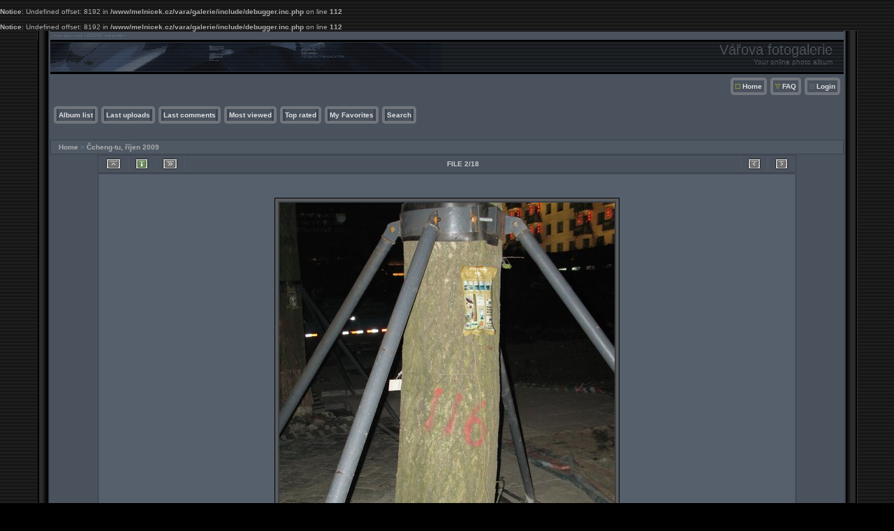

--- FILE ---
content_type: text/html; charset=utf-8
request_url: https://vara.melnicek.cz/galerie/displayimage.php?album=lastup&cat=-13&pos=1
body_size: 4547
content:
<br />
<b>Notice</b>:  Undefined offset: 8192 in <b>/www/melnicek.cz/vara/galerie/include/debugger.inc.php</b> on line <b>112</b><br />
<br />
<b>Notice</b>:  Undefined offset: 8192 in <b>/www/melnicek.cz/vara/galerie/include/debugger.inc.php</b> on line <b>112</b><br />
<!DOCTYPE html PUBLIC "-//W3C//DTD XHTML 1.0 Transitional//EN" "http://www.w3.org/TR/xhtml1/DTD/xhtml1-transitional.dtd">
<html xmlns="http://www.w3.org/1999/xhtml" xml:lang="en" lang="en" dir="ltr">
<head>
<meta http-equiv="Content-Type" content="text/html; charset=utf-8" />
<meta http-equiv="Pragma" content="no-cache" />
<title>Vářova fotogalerie - Last additions/Infuze pro strom</title>
<link rel="stylesheet" type="text/css" href="themes/hardwired/style.css" />
<link rel="start" href="displayimage.php?album=lastup&amp;cat=-13&amp;pos=0" title="Return to start" />
        <link rel="last" href="displayimage.php?album=lastup&amp;cat=-13&amp;pos=17" title="Skip to end" />
        <link rel="prev" href="displayimage.php?album=lastup&amp;cat=-13&amp;pos=0" title="See previous file" />
                                <link rel="next" href="displayimage.php?album=lastup&amp;cat=-13&amp;pos=2" title="See next file"/>
                                <link rel="up" href="thumbnails.php?album=lastup&amp;cat=-13&amp;page=1" title="Return to the thumbnail page"/>
        
<script type="text/javascript" src="scripts.js" ></script>
<!--
  SVN version info:
  Coppermine version: 1.4.18
  $Revision: 4380 $
  $LastChangedBy: gaugau $
  $Date: 2008-04-12 12:00:19 +0200 (Sa, 12 Apr 2008) $
-->
</head>
<body>

<table width="100%"  border="0" cellspacing="0" cellpadding="0">
  <tr valign="top">
    <td width="53" rowspan="3" id="far-left"><img src="themes/hardwired/images/far-left.gif" width="54" height="14" alt="" /></td>
    <td width="18" class="middle-left"><img src="themes/hardwired/images/middle-left.gif" width="18" height="14" alt="" /></td>
    <td height="62" class="right-banner">
        <div class="left-banner">
        <div class="gal_name">Vářova fotogalerie</div>
        <div class="gal_description">Your online photo album</div>
        </div>
    </td>
    <td width="19" class="middle-right"><img src="themes/hardwired/images/middle-right.gif" width="19" height="14" alt="" /></td>
    <td width="53" rowspan="3" class="far-right"><img src="themes/hardwired/images/far-right.gif" width="53" height="14" alt="" /></td>
  </tr>
  <tr>
    <td width="18" class="middle-left">&nbsp;</td>
    <td class="gallery"><div align="right" class="topmenu"> 
                        <table border="0" cellpadding="0" cellspacing="0">
                                <tr>
<!-- BEGIN home -->
                                        <td><img name="spacer" src="images/spacer.gif" width="5" height="25" border="0" alt="" /></td>
                                        <td><img name="buttonleftmy" src="themes/hardwired/images/buttonleftmy.gif" width="17" height="25" border="0" alt="" /></td>
                                        <td style="background: url(themes/hardwired/images/buttoncenter.gif);">
                                                <a href="index.php" title="Go to the home page">Home</a>
                                        </td>
                                        <td><img name="buttonright" src="themes/hardwired/images/buttonright.gif" width="7" height="25" border="0"  alt="" /></td>
<!-- END home -->



<!-- BEGIN faq -->
                                        <td><img name="spacer" src="images/spacer.gif" width="5" height="25" border="0" alt="" /></td>
                                        <td><img name="buttonleft" src="themes/hardwired/images/buttonleftfaq.gif" width="17" height="25" border="0" alt="" /></td>
                                        <td style="background: url(themes/hardwired/images/buttoncenter.gif);">
                                        <a href="faq.php" title="Frequently Asked Questions on the picture gallery &quot;Coppermine&quot;">FAQ</a>
                                        </td>
                                        <td><img name="buttonright" src="themes/hardwired/images/buttonright.gif" width="7" height="25" border="0"  alt="" /></td>
<!-- END faq -->




<!-- BEGIN login -->
                                        <td><img name="spacer" src="images/spacer.gif" width="5" height="25" border="0" alt="" /></td>
                                        <td><img name="buttonleft" src="themes/hardwired/images/buttonleft.gif" width="17" height="25" border="0" alt="" /></td>
                                       <td style="background: url(themes/hardwired/images/buttoncenter.gif);">
                                                <a href="login.php?referer=displayimage.php%3Falbum%3Dlastup%26cat%3D-13%26pos%3D1" title="Login">Login</a>
                                        </td>
                                        <td><img name="buttonright" src="themes/hardwired/images/buttonright.gif" width="7" height="25" border="0"  alt="" /></td>
<!-- END login -->

                                </tr>
                        </table>
 </div>
      <br />
      <div align="left" class="topmenu">
                        <table border="0" cellpadding="0" cellspacing="0">
                                <tr>

<!-- BEGIN album_list -->
                                        <td><img name="spacer" src="images/spacer.gif" width="5" height="25" border="0" alt="" /></td>
                                        <td><img name="buttonleft1" src="themes/hardwired/images/buttonleft1.gif" width="7" height="25" border="0" alt="" /></td>
                                        <td style="background: url(themes/hardwired/images/buttoncenter.gif);">
                                                <a href="index.php?cat=0" title="Go to the album list">Album list</a>
                                        </td>
                                        <td><img name="buttonright1" src="themes/hardwired/images/buttonright1.gif" width="7" height="25" border="0" alt="" /></td>
<!-- END album_list -->
                                        <td><img name="spacer" src="images/spacer.gif" width="5" height="25" border="0" alt="" /></td>
                                        <td><img name="buttonleft1" src="themes/hardwired/images/buttonleft1.gif" width="7" height="25" border="0" alt="" /></td>
                                       <td style="background: url(themes/hardwired/images/buttoncenter.gif);">
                                                <a href="thumbnails.php?album=lastup&amp;cat=-13" title="Last uploads">Last uploads</a>
                                        </td>
                                        <td><img name="buttonright1" src="themes/hardwired/images/buttonright1.gif" width="7" height="25" border="0" alt="" /></td>
                                        <td><img name="spacer" src="images/spacer.gif" width="5" height="25" border="0" alt="" /></td>
                                        <td><img name="buttonleft1" src="themes/hardwired/images/buttonleft1.gif" width="7" height="25" border="0" alt="" /></td>
                                       <td style="background: url(themes/hardwired/images/buttoncenter.gif);">
                                                <a href="thumbnails.php?album=lastcom&amp;cat=-13" title="Last comments">Last comments</a>
                                        </td>
                                        <td><img name="buttonright1" src="themes/hardwired/images/buttonright1.gif" width="7" height="25" border="0" alt="" /></td>
                                        <td><img name="spacer" src="images/spacer.gif" width="5" height="25" border="0" alt="" /></td>
                                        <td><img name="buttonleft1" src="themes/hardwired/images/buttonleft1.gif" width="7" height="25" border="0" alt="" /></td>
                                        <td style="background: url(themes/hardwired/images/buttoncenter.gif);">
                                                <a href="thumbnails.php?album=topn&amp;cat=-13" title="Most viewed">Most viewed</a>
                                        </td>
                                        <td><img name="buttonright1" src="themes/hardwired/images/buttonright1.gif" width="7" height="25" border="0" alt="" /></td>
                                        <td><img name="spacer" src="images/spacer.gif" width="5" height="25" border="0" alt="" /></td>
                                        <td><img name="buttonleft1" src="themes/hardwired/images/buttonleft1.gif" width="7" height="25" border="0" alt="" /></td>
                                        <td style="background: url(themes/hardwired/images/buttoncenter.gif);">
                                                <a href="thumbnails.php?album=toprated&amp;cat=-13" title="Top rated">Top rated</a>
                                        </td>
                                        <td><img name="buttonright1" src="themes/hardwired/images/buttonright1.gif" width="7" height="25" border="0" alt="" /></td>
                                        <td><img name="spacer" src="images/spacer.gif" width="5" height="25" border="0" alt="" /></td>
                                        <td><img name="buttonleft1" src="themes/hardwired/images/buttonleft1.gif" width="7" height="25" border="0" alt="" /></td>
                                        <td style="background: url(themes/hardwired/images/buttoncenter.gif);">
                                                <a href="thumbnails.php?album=favpics" title="My Favorites">My Favorites</a>
                                        </td>
                                        <td><img name="buttonright1" src="themes/hardwired/images/buttonright1.gif" width="7" height="25" border="0" alt="" /></td>
                                        <td><img name="spacer" src="images/spacer.gif" width="5" height="25" border="0" alt="" /></td>
                                        <td><img name="buttonleft1" src="themes/hardwired/images/buttonleft1.gif" width="7" height="25" border="0" alt="" /></td>
                                        <td style="background: url(themes/hardwired/images/buttoncenter.gif);">
                                                <a href="search.php" title="Search">Search</a>
                                        </td>
                                        <td><img name="buttonright1" src="themes/hardwired/images/buttonright1.gif" width="7" height="25" border="0" alt="" /></td>
                                </tr>
                        </table>
</div> <br />
      <div align="center">   </div>
      <br />
       
<!-- Start standard table -->
<table align="center" width="100%" cellspacing="1" cellpadding="0" class="maintable">

        <tr>
                <td colspan="3" align="left" class="tableh1"><span class="statlink"><b><a href="index.php">Home</a> > <a href="thumbnails.php?album=13">Čcheng-tu, říjen 2009</a></b></span></td>
        </tr>
</table>
<!-- End standard table -->

<!-- Start standard table -->
<table align="center" width="1000" cellspacing="1" cellpadding="0" class="maintable">

        <tr>
                <td align="center" valign="middle" class="navmenu" width="48">
                        <a href="thumbnails.php?album=lastup&amp;cat=-13&amp;page=1" class="navmenu_pic" title="Return to the thumbnail page"><img src="themes/hardwired/images/thumbnails.gif" align="middle" border="0" alt="Return to the thumbnail page" /></a>
                </td>
                <td align="center" valign="middle" class="navmenu" width="48">
                        <a href="javascript:;" class="navmenu_pic" onclick="blocking('picinfo','yes', 'block'); return false;" title="Display/hide file information"><img src="themes/hardwired/images/info.gif" border="0" align="middle" alt="Display/hide file information" /></a>
                </td>
                <td align="center" valign="middle" class="navmenu" width="48">
                        <a href="displayimage.php?album=lastup&amp;cat=-13&amp;pid=539&amp;slideshow=5000" class="navmenu_pic" title="Slideshow"><img src="themes/hardwired/images/slideshow.gif" border="0" align="middle" alt="Slideshow" /></a>
                </td>
                <td align="center" valign="middle" class="navmenu" width="100%">
                        FILE 2/18
                </td>


                <td align="center" valign="middle" class="navmenu" width="48">
                        <a href="displayimage.php?album=lastup&amp;cat=-13&amp;pos=0" class="navmenu_pic" title="See previous file"><img src="themes/hardwired/images/prev.gif"  border="0" align="middle" alt="See previous file" /></a>
                </td>
                <td align="center" valign="middle" class="navmenu" width="48">
                        <a href="displayimage.php?album=lastup&amp;cat=-13&amp;pos=2" class="navmenu_pic" title="See next file"><img src="themes/hardwired/images/next.gif"  border="0" align="middle" alt="See next file" /></a>
                </td>
        </tr>
</table>
<!-- End standard table -->

<!-- Start standard table -->
<table align="center" width="1000" cellspacing="1" cellpadding="0" class="maintable">
        <tr>
                <td align="center" class="display_media" nowrap="nowrap">
                        <table cellspacing="2" cellpadding="0" class="imageborder">
                                <tr>
                                        <td align="center">
                                                <img src="albums/Zhongguo/Chengdu/IMG_3307.jpg" width="480" height="640" class="image" border="0" alt="" /><br />


                                        </td>
                                </tr>
                        </table>
                </td></tr>
                <tr><td>
                                                <table width="100%" cellspacing="2" cellpadding="0" class="tableb">
                                <tr>
                                        <td align="center">

                                                
                                        </td>
                                </tr>
                        </table>





<!-- BEGIN img_desc -->
                        <table cellpadding="0" cellspacing="0" class="tableb" width="100%">
<!-- BEGIN title -->
                                <tr>
                                        <td class="tableb"><center><b>
                                                Infuze pro strom
                                        </b></center></td>
                                </tr>
<!-- END title -->
<!-- BEGIN caption -->
                                <tr>
                                        <td class="tableb"><center>
                                                Pytlíček zavěšený na kmeni je regulérní infuze s živinami zavedená pod kůru stromu.
                                        </center></td>
                                </tr>
<!-- END caption -->
                        </table>
<!-- END img_desc -->
                </td>
        </tr>
</table>
<!-- End standard table -->

<!-- Start standard table -->
<table align="center" width="1000" cellspacing="1" cellpadding="0" class="maintable">

        <tr>
         <td valign="top" style="background-image: url(images/tile.gif);"><img src="images/tile.gif" alt="" border="0" /></td>
        </tr>
        <tr>
        <td valign="bottom" class="thumbnails" align="center">
          <table width="100%" cellspacing="0" cellpadding="3" border="0">
              <tr>
                 <td width="50%"></td>
                 
                <td valign="top" align="center">
                                        <a href="displayimage.php?album=lastup&amp;cat=-13&amp;pos=0"><img src="albums/Zhongguo/Chengdu/thumb_IMG_3304.JPG" class="image" width="100" height="75" border="0" alt="IMG_3304.JPG" title="Filename=IMG_3304.JPG
Filesize=89KB
Dimensions=640x480
Date added=May 02, 2010" /></a>
                                        
                                        
                </td>

                <td valign="top" align="center">
                                        <a href="displayimage.php?album=lastup&amp;cat=-13&amp;pos=1"><img src="albums/Zhongguo/Chengdu/thumb_IMG_3307.jpg" class="image" width="75" height="100" border="0" alt="IMG_3307.jpg" title="Filename=IMG_3307.jpg
Filesize=72KB
Dimensions=480x640
Date added=May 02, 2010" /></a>
                                        
                                        
                </td>

                <td valign="top" align="center">
                                        <a href="displayimage.php?album=lastup&amp;cat=-13&amp;pos=2"><img src="albums/Zhongguo/Chengdu/thumb_IMG_3303.jpg" class="image" width="75" height="100" border="0" alt="IMG_3303.jpg" title="Filename=IMG_3303.jpg
Filesize=71KB
Dimensions=480x640
Date added=May 02, 2010" /></a>
                                        
                                        
                </td>

                <td valign="top" align="center">
                                        <a href="displayimage.php?album=lastup&amp;cat=-13&amp;pos=3"><img src="albums/Zhongguo/Chengdu/thumb_IMG_3299.jpg" class="image" width="75" height="100" border="0" alt="IMG_3299.jpg" title="Filename=IMG_3299.jpg
Filesize=52KB
Dimensions=480x640
Date added=May 02, 2010" /></a>
                                        
                                        
                </td>

                <td valign="top" align="center">
                                        <a href="displayimage.php?album=lastup&amp;cat=-13&amp;pos=4"><img src="albums/Zhongguo/Chengdu/thumb_IMG_3301.jpg" class="image" width="100" height="75" border="0" alt="IMG_3301.jpg" title="Filename=IMG_3301.jpg
Filesize=68KB
Dimensions=640x480
Date added=May 02, 2010" /></a>
                                        
                                        
                </td>

                <td valign="top" align="center">
                                        <a href="displayimage.php?album=lastup&amp;cat=-13&amp;pos=5"><img src="albums/Zhongguo/Chengdu/thumb_IMG_3296.JPG" class="image" width="100" height="75" border="0" alt="IMG_3296.JPG" title="Filename=IMG_3296.JPG
Filesize=109KB
Dimensions=640x480
Date added=May 02, 2010" /></a>
                                        
                                        
                </td>

                <td valign="top" align="center">
                                        <a href="displayimage.php?album=lastup&amp;cat=-13&amp;pos=6"><img src="albums/Zhongguo/Chengdu/thumb_IMG_3295.JPG" class="image" width="100" height="75" border="0" alt="IMG_3295.JPG" title="Filename=IMG_3295.JPG
Filesize=112KB
Dimensions=640x480
Date added=May 02, 2010" /></a>
                                        
                                        
                </td>

                <td valign="top" align="center">
                                        <a href="displayimage.php?album=lastup&amp;cat=-13&amp;pos=7"><img src="albums/Zhongguo/Chengdu/thumb_IMG_3284.jpg" class="image" width="75" height="100" border="0" alt="IMG_3284.jpg" title="Filename=IMG_3284.jpg
Filesize=123KB
Dimensions=480x640
Date added=May 02, 2010" /></a>
                                        
                                        
                </td>

                <td valign="top" align="center">
                                        <a href="displayimage.php?album=lastup&amp;cat=-13&amp;pos=8"><img src="albums/Zhongguo/Chengdu/thumb_IMG_3290.JPG" class="image" width="100" height="75" border="0" alt="IMG_3290.JPG" title="Filename=IMG_3290.JPG
Filesize=65KB
Dimensions=640x480
Date added=May 02, 2010" /></a>
                                        
                                        
                </td>

                 <td width="50%"></td>
              </tr>
          </table>
        </td>
        </tr>
        <tr>
         <td valign="top" style="background-image: url(images/tile.gif);"><img src="images/tile.gif" alt="" border="0" /></td>
        </tr>


</table>
<!-- End standard table -->
<table align="center" width="1000" cellspacing="1" cellpadding="0" class="maintable">
        <tr>
                <td colspan="6" class="tableh2_compact"><b>Rate this file </b> (current rating : 0 / 5 with 1 votes)</td>
        </tr>
        <tr>
                <td class="tableb_compact" width="17%" align="center"><a href="ratepic.php?pic=539&amp;rate=0" title="Rubbish" rel="nofollow"><img src="themes/hardwired/images/rating0.gif" border="0" alt="Rubbish" /><br /></a></td>
                <td class="tableb_compact" width="17%" align="center"><a href="ratepic.php?pic=539&amp;rate=1" title="Poor" rel="nofollow"><img src="themes/hardwired/images/rating1.gif" border="0" alt="Poor" /><br /></a></td>
                <td class="tableb_compact" width="17%" align="center"><a href="ratepic.php?pic=539&amp;rate=2" title="Fair" rel="nofollow"><img src="themes/hardwired/images/rating2.gif" border="0" alt="Fair" /><br /></a></td>
                <td class="tableb_compact" width="17%" align="center"><a href="ratepic.php?pic=539&amp;rate=3" title="Good" rel="nofollow"><img src="themes/hardwired/images/rating3.gif" border="0" alt="Good" /><br /></a></td>
                <td class="tableb_compact" width="17%" align="center"><a href="ratepic.php?pic=539&amp;rate=4" title="Excellent" rel="nofollow"><img src="themes/hardwired/images/rating4.gif" border="0" alt="Excellent" /><br /></a></td>
                <td class="tableb_compact" width="17%" align="center"><a href="ratepic.php?pic=539&amp;rate=5" title="Great" rel="nofollow"><img src="themes/hardwired/images/rating5.gif" border="0" alt="Great" /><br /></a></td>
        </tr>
</table><div id="picinfo" style="display: none;">

<!-- Start standard table -->
<table align="center" width="1000" cellspacing="1" cellpadding="0" class="maintable">
        <tr><td colspan="2" class="tableh2_compact"><b>File information</b></td></tr>
        <tr><td class="tableb_compact" valign="top" >Filename:</td><td class="tableb_compact">IMG_3307.jpg</td></tr>
        <tr><td class="tableb_compact" valign="top" >Album name:</td><td class="tableb_compact"><span class="alblink"><a href ="profile.php?uid=1">Vara</a> / <a href="thumbnails.php?album=13">Čcheng-tu, říjen 2009</a></span></td></tr>
        <tr><td class="tableb_compact" valign="top" >Rating (1 votes):</td><td class="tableb_compact"><img src="themes/hardwired/images/rating0.gif" align="middle" alt="" /> (<a href="#" onclick="MM_openBrWindow('stat_details.php?type=vote&amp;pid=539&amp;sort=sdate&amp;dir=&amp;sdate=1&amp;ip=1&amp;rating=1&amp;referer=1&amp;browser=1&amp;os=1','','resizable=yes,width=400,height=250,top=50,left=50,scrollbars=yes'); return false;">Details</a>)</td></tr>
        <tr><td class="tableb_compact" valign="top" >File Size:</td><td class="tableb_compact"><span dir="ltr">72&nbsp;KB</span></td></tr>
        <tr><td class="tableb_compact" valign="top" >Date added:</td><td class="tableb_compact">May 02, 2010</td></tr>
        <tr><td class="tableb_compact" valign="top" >Dimensions:</td><td class="tableb_compact">480 x 640 pixels</td></tr>
        <tr><td class="tableb_compact" valign="top" >Displayed:</td><td class="tableb_compact">4455 times</td></tr>
        <tr><td class="tableb_compact" valign="top" >URL:</td><td class="tableb_compact"><a href="http://vara.melnicek.cz/galerie/displayimage.php?pos=-539" >http://vara.melnicek.cz/galerie/displayimage.php?pos=-539</a></td></tr>
        <tr><td class="tableb_compact" valign="top" >Favorites:</td><td class="tableb_compact"><a href="addfav.php?pid=539&amp;ref=displayimage.php%3Falbum%3Dlastup%26cat%3D-13%26pos%3D1" >Add to Favorites</a></td></tr>
</table>
<!-- End standard table -->
</div>
<div id="comments">
</div>
<div class="footer" align="center" style="padding-top: 10px;">Powered by <a href="http://coppermine-gallery.net/" title="Coppermine Photo Gallery" rel="external">Coppermine Photo Gallery</a></div></td>
    <td width="19" class="middle-right">&nbsp;</td>
  </tr>
  <tr valign="baseline">
    <td width="18" class="middle-left"><img src="themes/hardwired/images/bottom-left.gif" width="18" height="31" alt="" /></td>
    <td class="bottom-middle">&nbsp;</td>
    <td width="19" class="middle-right"><img src="themes/hardwired/images/bottom-right.gif" width="19" height="31" alt="" /></td>
  </tr>
</table>
<br />
<div align="center"> <div id="cpgChooseFlags">
<a href="displayimage.php?album=lastup&amp;cat=-13&amp;pos=1&amp;lang=albanian" rel="nofollow"><img src="images/flags/al.gif" border="0" width="16" height="10" alt="" title="Albanian" /></a>

<a href="displayimage.php?album=lastup&amp;cat=-13&amp;pos=1&amp;lang=arabic" rel="nofollow"><img src="images/flags/sa.gif" border="0" width="16" height="10" alt="" title="Arabic (&#1575;&#1604;&#1593;&#1585;&#1576;&#1610;&#1577;)" /></a>

<a href="displayimage.php?album=lastup&amp;cat=-13&amp;pos=1&amp;lang=basque" rel="nofollow"><img src="images/flags/baq.gif" border="0" width="16" height="10" alt="" title="Basque (Euskera)" /></a>

<a href="displayimage.php?album=lastup&amp;cat=-13&amp;pos=1&amp;lang=brazilian_portuguese" rel="nofollow"><img src="images/flags/br.gif" border="0" width="16" height="10" alt="" title="Portuguese [Brazilian] (Portugu&ecirc;s Brasileiro)" /></a>

<a href="displayimage.php?album=lastup&amp;cat=-13&amp;pos=1&amp;lang=bulgarian" rel="nofollow"><img src="images/flags/bg.gif" border="0" width="16" height="10" alt="" title="Bulgarian (&#1041;&#1098;&#1083;&#1075;&#1072;&#1088;&#1089;&#1082;&#1080;)" /></a>

<a href="displayimage.php?album=lastup&amp;cat=-13&amp;pos=1&amp;lang=catalan" rel="nofollow"><img src="images/flags/ct.gif" border="0" width="16" height="10" alt="" title="Catalan (Catal&agrave;)" /></a>

<a href="displayimage.php?album=lastup&amp;cat=-13&amp;pos=1&amp;lang=chinese_big5" rel="nofollow"><img src="images/flags/tw.gif" border="0" width="16" height="10" alt="" title="Chinese traditional (&#20013;&#25991; - &#32321;&#39636;)" /></a>

<a href="displayimage.php?album=lastup&amp;cat=-13&amp;pos=1&amp;lang=chinese_gb" rel="nofollow"><img src="images/flags/cn.gif" border="0" width="16" height="10" alt="" title="Chinese simplified (&#20013;&#25991; - &#31616;&#20307;)" /></a>

<a href="displayimage.php?album=lastup&amp;cat=-13&amp;pos=1&amp;lang=czech" rel="nofollow"><img src="images/flags/cz.gif" border="0" width="16" height="10" alt="" title="Czech (&#x010C;esky)" /></a>

<a href="displayimage.php?album=lastup&amp;cat=-13&amp;pos=1&amp;lang=danish" rel="nofollow"><img src="images/flags/dk.gif" border="0" width="16" height="10" alt="" title="Danish (Dansk)" /></a>

<a href="displayimage.php?album=lastup&amp;cat=-13&amp;pos=1&amp;lang=dutch" rel="nofollow"><img src="images/flags/nl.gif" border="0" width="16" height="10" alt="" title="Dutch (Nederlands)" /></a>

<a href="displayimage.php?album=lastup&amp;cat=-13&amp;pos=1&amp;lang=english" rel="nofollow"><img src="images/flags/us.gif" border="0" width="16" height="10" alt="" title="English [US]" /></a>

<a href="displayimage.php?album=lastup&amp;cat=-13&amp;pos=1&amp;lang=english_gb" rel="nofollow"><img src="images/flags/gb.gif" border="0" width="16" height="10" alt="" title="English [British]" /></a>

<a href="displayimage.php?album=lastup&amp;cat=-13&amp;pos=1&amp;lang=estonian" rel="nofollow"><img src="images/flags/ee.gif" border="0" width="16" height="10" alt="" title="Estonian (Eesti)" /></a>

<a href="displayimage.php?album=lastup&amp;cat=-13&amp;pos=1&amp;lang=finnish" rel="nofollow"><img src="images/flags/fi.gif" border="0" width="16" height="10" alt="" title="Finnish (Suomea)" /></a>

<a href="displayimage.php?album=lastup&amp;cat=-13&amp;pos=1&amp;lang=french" rel="nofollow"><img src="images/flags/fr.gif" border="0" width="16" height="10" alt="" title="French (Fran&ccedil;ais)" /></a>

<a href="displayimage.php?album=lastup&amp;cat=-13&amp;pos=1&amp;lang=galician" rel="nofollow"><img src="images/flags/es_gln.gif" border="0" width="16" height="10" alt="" title="Galician (Galego)" /></a>

<a href="displayimage.php?album=lastup&amp;cat=-13&amp;pos=1&amp;lang=georgian" rel="nofollow"><img src="images/flags/ge.gif" border="0" width="16" height="10" alt="" title="Georgian (&#4325;&#4304;&#4320;&#4311;&#4323;&#4314;&#4312;)" /></a>

<a href="displayimage.php?album=lastup&amp;cat=-13&amp;pos=1&amp;lang=german" rel="nofollow"><img src="images/flags/de.gif" border="0" width="16" height="10" alt="" title="German (Deutsch)" /></a>

<a href="displayimage.php?album=lastup&amp;cat=-13&amp;pos=1&amp;lang=german_sie" rel="nofollow"><img src="images/flags/de.gif" border="0" width="16" height="10" alt="" title="German [formal] (Deutsch [Sie])" /></a>

<a href="displayimage.php?album=lastup&amp;cat=-13&amp;pos=1&amp;lang=greek" rel="nofollow"><img src="images/flags/gr.gif" border="0" width="16" height="10" alt="" title="Greek (&#917;&#955;&#955;&#951;&#957;&#953;&#954;&#940;)" /></a>

<a href="displayimage.php?album=lastup&amp;cat=-13&amp;pos=1&amp;lang=hebrew" rel="nofollow"><img src="images/flags/il.gif" border="0" width="16" height="10" alt="" title="Hebrew (&#1506;&#1489;&#1512;&#1497;&#1514;)" /></a>

<a href="displayimage.php?album=lastup&amp;cat=-13&amp;pos=1&amp;lang=hindi" rel="nofollow"><img src="images/flags/in.gif" border="0" width="16" height="10" alt="" title="Hindi (&#2361;&#2367;&#2344;&#2381;&#2342;&#2368;)" /></a>

<a href="displayimage.php?album=lastup&amp;cat=-13&amp;pos=1&amp;lang=hungarian" rel="nofollow"><img src="images/flags/hu.gif" border="0" width="16" height="10" alt="" title="Hungarian (Magyarul)" /></a>

<a href="displayimage.php?album=lastup&amp;cat=-13&amp;pos=1&amp;lang=indonesian" rel="nofollow"><img src="images/flags/id.gif" border="0" width="16" height="10" alt="" title="Indonesian (Bahasa Indonesia)" /></a>

<a href="displayimage.php?album=lastup&amp;cat=-13&amp;pos=1&amp;lang=italian" rel="nofollow"><img src="images/flags/it.gif" border="0" width="16" height="10" alt="" title="Italian (Italiano)" /></a>

<a href="displayimage.php?album=lastup&amp;cat=-13&amp;pos=1&amp;lang=japanese" rel="nofollow"><img src="images/flags/jp.gif" border="0" width="16" height="10" alt="" title="Japanese (&#26085;&#26412;&#35486;)" /></a>

<a href="displayimage.php?album=lastup&amp;cat=-13&amp;pos=1&amp;lang=korean" rel="nofollow"><img src="images/flags/kr.gif" border="0" width="16" height="10" alt="" title="Korean (&#54620;&#44397;&#50612;)" /></a>

<a href="displayimage.php?album=lastup&amp;cat=-13&amp;pos=1&amp;lang=latvian" rel="nofollow"><img src="images/flags/lv.gif" border="0" width="16" height="10" alt="" title="Latvian" /></a>

<a href="displayimage.php?album=lastup&amp;cat=-13&amp;pos=1&amp;lang=lithuanian" rel="nofollow"><img src="images/flags/lt.gif" border="0" width="16" height="10" alt="" title="Lithuanian (Lietuvi&#0353;kai)" /></a>

<a href="displayimage.php?album=lastup&amp;cat=-13&amp;pos=1&amp;lang=macedonian" rel="nofollow"><img src="images/flags/mk.gif" border="0" width="16" height="10" alt="" title="Macedonian (&#1052;&#1072;&#1082;&#1077;&#1076;&#1086;&#1085;&#1089;&#1082;&#1080;)" /></a>

<a href="displayimage.php?album=lastup&amp;cat=-13&amp;pos=1&amp;lang=norwegian" rel="nofollow"><img src="images/flags/no.gif" border="0" width="16" height="10" alt="" title="Norwegian (Norsk)" /></a>

<a href="displayimage.php?album=lastup&amp;cat=-13&amp;pos=1&amp;lang=persian" rel="nofollow"><img src="images/flags/ir.gif" border="0" width="16" height="10" alt="" title="Persian (&#1601;&#1575;&#1585;&#1587;&#1740;)" /></a>

<a href="displayimage.php?album=lastup&amp;cat=-13&amp;pos=1&amp;lang=polish" rel="nofollow"><img src="images/flags/pl.gif" border="0" width="16" height="10" alt="" title="Polish (Polski)" /></a>

<a href="displayimage.php?album=lastup&amp;cat=-13&amp;pos=1&amp;lang=portuguese" rel="nofollow"><img src="images/flags/pt.gif" border="0" width="16" height="10" alt="" title="Portuguese [Portugal] (Portugu&ecirc;s)" /></a>

<a href="displayimage.php?album=lastup&amp;cat=-13&amp;pos=1&amp;lang=romanian" rel="nofollow"><img src="images/flags/ro.gif" border="0" width="16" height="10" alt="" title="Romanian (Rom&acirc;n&atilde;)" /></a>

<a href="displayimage.php?album=lastup&amp;cat=-13&amp;pos=1&amp;lang=russian" rel="nofollow"><img src="images/flags/ru.gif" border="0" width="16" height="10" alt="" title="Russian (&#1056;&#1091;&#1089;&#1089;&#1082;&#1080;&#1081;)" /></a>

<a href="displayimage.php?album=lastup&amp;cat=-13&amp;pos=1&amp;lang=serbian" rel="nofollow"><img src="images/flags/sr.gif" border="0" width="16" height="10" alt="" title="Serbian [Latin] (Srpski)" /></a>

<a href="displayimage.php?album=lastup&amp;cat=-13&amp;pos=1&amp;lang=serbian_cy" rel="nofollow"><img src="images/flags/sr.gif" border="0" width="16" height="10" alt="" title="Serbian [Cyrillic] (&#1057;&#1088;&#1087;&#1089;&#1082;&#1080;)" /></a>

<a href="displayimage.php?album=lastup&amp;cat=-13&amp;pos=1&amp;lang=slovak" rel="nofollow"><img src="images/flags/sk.gif" border="0" width="16" height="10" alt="" title="Slovak (Slovensky)" /></a>

<a href="displayimage.php?album=lastup&amp;cat=-13&amp;pos=1&amp;lang=slovenian" rel="nofollow"><img src="images/flags/si.gif" border="0" width="16" height="10" alt="" title="Slovenian (Slovensko)" /></a>

<a href="displayimage.php?album=lastup&amp;cat=-13&amp;pos=1&amp;lang=spanish" rel="nofollow"><img src="images/flags/es.gif" border="0" width="16" height="10" alt="" title="Spanish (Espa&ntilde;ol)" /></a>

<a href="displayimage.php?album=lastup&amp;cat=-13&amp;pos=1&amp;lang=swedish" rel="nofollow"><img src="images/flags/se.gif" border="0" width="16" height="10" alt="" title="Swedish (Svenska)" /></a>

<a href="displayimage.php?album=lastup&amp;cat=-13&amp;pos=1&amp;lang=thai" rel="nofollow"><img src="images/flags/th.gif" border="0" width="16" height="10" alt="" title="Thai (&#3652;&#3607;&#3618;)" /></a>

<a href="displayimage.php?album=lastup&amp;cat=-13&amp;pos=1&amp;lang=turkish" rel="nofollow"><img src="images/flags/tr.gif" border="0" width="16" height="10" alt="" title="Turkish (T&uuml;rk&ccedil;e)" /></a>

<a href="displayimage.php?album=lastup&amp;cat=-13&amp;pos=1&amp;lang=ukrainian" rel="nofollow"><img src="images/flags/ua.gif" border="0" width="16" height="10" alt="" title="Ukrainian (&#1059;&#1082;&#1088;&#1072;&#1111;&#1085;&#1089;&#1100;&#1082;&#1072;)" /></a>

<a href="displayimage.php?album=lastup&amp;cat=-13&amp;pos=1&amp;lang=vietnamese" rel="nofollow"><img src="images/flags/vn.gif" border="0" width="16" height="10" alt="" title="Vietnamese (Tieng Viet)" /></a>

<a href="displayimage.php?album=lastup&amp;cat=-13&amp;pos=1&amp;lang=welsh" rel="nofollow"><img src="images/flags/gb-cm.gif" border="0" width="16" height="10" alt="" title="Welsh (Cymraeg)" /></a>
<a href="displayimage.php?album=lastup&amp;cat=-13&amp;pos=1&amp;lang=xxx" rel="nofollow"><img src="images/flags/reset.gif" border="0" width="16" height="11" alt="" title="Default language" /></a>
</div> <br />
  <br />
</div>

<div id="vanity">
      <a id="v_php" href="http://www.php.net/" target="_blank"></a>
      <a id="v_mysql" href="http://www.mysql.com/" target="_blank"></a>
      <a id="v_xhtml" href="http://validator.w3.org/check/referer" target="_blank"></a>
      <a id="v_css" href="http://jigsaw.w3.org/css-validator/check/referer" target="_blank"></a>
</div>
<!--Coppermine Photo Gallery 1.4.18 (stable)-->
</body>
</html>